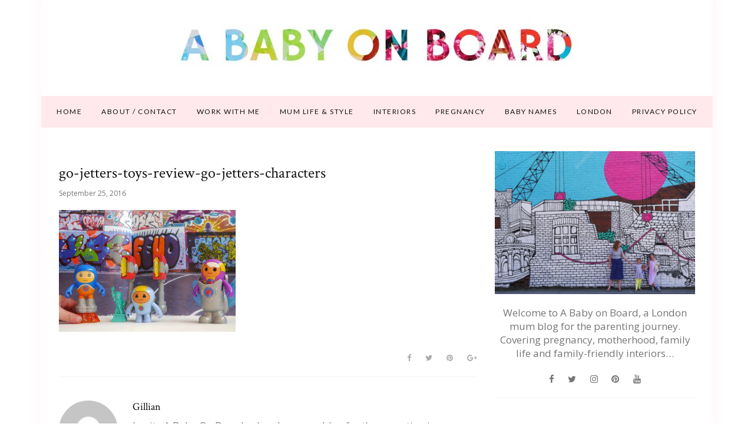

--- FILE ---
content_type: text/html; charset=UTF-8
request_url: https://www.ababyonboard.com/go-jetters-toys-review-fisher-price/go-jetters-toys-review-go-jetters-characters/
body_size: 13297
content:
<!DOCTYPE html>
<html lang="en-GB">
	<head>
		<meta charset="UTF-8"/>
		<!-- responsive meta tag -->
		<meta name="viewport" content="width=device-width, initial-scale=1.0" />
		<link rel="pingback" href="https://www.ababyonboard.com/xmlrpc.php"/>
		<meta name='robots' content='index, follow, max-image-preview:large, max-snippet:-1, max-video-preview:-1' />

	<!-- This site is optimized with the Yoast SEO plugin v26.8 - https://yoast.com/product/yoast-seo-wordpress/ -->
	<title>go-jetters-toys-review-go-jetters-characters - A Baby on Board blog</title>
	<link rel="canonical" href="https://www.ababyonboard.com/go-jetters-toys-review-fisher-price/go-jetters-toys-review-go-jetters-characters/" />
	<meta property="og:locale" content="en_GB" />
	<meta property="og:type" content="article" />
	<meta property="og:title" content="go-jetters-toys-review-go-jetters-characters - A Baby on Board blog" />
	<meta property="og:url" content="https://www.ababyonboard.com/go-jetters-toys-review-fisher-price/go-jetters-toys-review-go-jetters-characters/" />
	<meta property="og:site_name" content="A Baby on Board blog" />
	<meta property="article:modified_time" content="2016-09-25T20:16:30+00:00" />
	<meta property="og:image" content="https://www.ababyonboard.com/go-jetters-toys-review-fisher-price/go-jetters-toys-review-go-jetters-characters" />
	<meta property="og:image:width" content="1000" />
	<meta property="og:image:height" content="689" />
	<meta property="og:image:type" content="image/jpeg" />
	<script type="application/ld+json" class="yoast-schema-graph">{"@context":"https://schema.org","@graph":[{"@type":"WebPage","@id":"https://www.ababyonboard.com/go-jetters-toys-review-fisher-price/go-jetters-toys-review-go-jetters-characters/","url":"https://www.ababyonboard.com/go-jetters-toys-review-fisher-price/go-jetters-toys-review-go-jetters-characters/","name":"go-jetters-toys-review-go-jetters-characters - A Baby on Board blog","isPartOf":{"@id":"https://www.ababyonboard.com/#website"},"primaryImageOfPage":{"@id":"https://www.ababyonboard.com/go-jetters-toys-review-fisher-price/go-jetters-toys-review-go-jetters-characters/#primaryimage"},"image":{"@id":"https://www.ababyonboard.com/go-jetters-toys-review-fisher-price/go-jetters-toys-review-go-jetters-characters/#primaryimage"},"thumbnailUrl":"https://www.ababyonboard.com/wp-content/uploads/2016/09/Go-Jetters-toys-review-Go-Jetters-characters-.jpg","datePublished":"2016-09-25T20:15:40+00:00","dateModified":"2016-09-25T20:16:30+00:00","breadcrumb":{"@id":"https://www.ababyonboard.com/go-jetters-toys-review-fisher-price/go-jetters-toys-review-go-jetters-characters/#breadcrumb"},"inLanguage":"en-GB","potentialAction":[{"@type":"ReadAction","target":["https://www.ababyonboard.com/go-jetters-toys-review-fisher-price/go-jetters-toys-review-go-jetters-characters/"]}]},{"@type":"ImageObject","inLanguage":"en-GB","@id":"https://www.ababyonboard.com/go-jetters-toys-review-fisher-price/go-jetters-toys-review-go-jetters-characters/#primaryimage","url":"https://www.ababyonboard.com/wp-content/uploads/2016/09/Go-Jetters-toys-review-Go-Jetters-characters-.jpg","contentUrl":"https://www.ababyonboard.com/wp-content/uploads/2016/09/Go-Jetters-toys-review-Go-Jetters-characters-.jpg","width":1000,"height":689,"caption":"Go Jetters toys review - Go Jetters figure pack"},{"@type":"BreadcrumbList","@id":"https://www.ababyonboard.com/go-jetters-toys-review-fisher-price/go-jetters-toys-review-go-jetters-characters/#breadcrumb","itemListElement":[{"@type":"ListItem","position":1,"name":"Home","item":"https://www.ababyonboard.com/"},{"@type":"ListItem","position":2,"name":"On tour with the Go Jetters","item":"https://www.ababyonboard.com/go-jetters-toys-review-fisher-price/"},{"@type":"ListItem","position":3,"name":"go-jetters-toys-review-go-jetters-characters"}]},{"@type":"WebSite","@id":"https://www.ababyonboard.com/#website","url":"https://www.ababyonboard.com/","name":"A Baby on Board blog","description":"A London mum blog for the parenting journey. UK interiors, pregnancy, baby &amp; parenting lifestyle blog","potentialAction":[{"@type":"SearchAction","target":{"@type":"EntryPoint","urlTemplate":"https://www.ababyonboard.com/?s={search_term_string}"},"query-input":{"@type":"PropertyValueSpecification","valueRequired":true,"valueName":"search_term_string"}}],"inLanguage":"en-GB"}]}</script>
	<!-- / Yoast SEO plugin. -->


<link rel='dns-prefetch' href='//scripts.mediavine.com' />
<link rel='dns-prefetch' href='//fonts.googleapis.com' />
<link rel="alternate" type="application/rss+xml" title="A Baby on Board blog &raquo; Feed" href="https://www.ababyonboard.com/feed/" />
<link rel="alternate" type="application/rss+xml" title="A Baby on Board blog &raquo; Comments Feed" href="https://www.ababyonboard.com/comments/feed/" />
<link rel="alternate" type="application/rss+xml" title="A Baby on Board blog &raquo; go-jetters-toys-review-go-jetters-characters Comments Feed" href="https://www.ababyonboard.com/go-jetters-toys-review-fisher-price/go-jetters-toys-review-go-jetters-characters/feed/" />
<link rel="alternate" title="oEmbed (JSON)" type="application/json+oembed" href="https://www.ababyonboard.com/wp-json/oembed/1.0/embed?url=https%3A%2F%2Fwww.ababyonboard.com%2Fgo-jetters-toys-review-fisher-price%2Fgo-jetters-toys-review-go-jetters-characters%2F" />
<link rel="alternate" title="oEmbed (XML)" type="text/xml+oembed" href="https://www.ababyonboard.com/wp-json/oembed/1.0/embed?url=https%3A%2F%2Fwww.ababyonboard.com%2Fgo-jetters-toys-review-fisher-price%2Fgo-jetters-toys-review-go-jetters-characters%2F&#038;format=xml" />
		<style>
			.lazyload,
			.lazyloading {
				max-width: 100%;
			}
		</style>
				<!-- This site uses the Google Analytics by MonsterInsights plugin v9.11.1 - Using Analytics tracking - https://www.monsterinsights.com/ -->
							<script src="//www.googletagmanager.com/gtag/js?id=G-V5FWMZ81J8"  data-cfasync="false" data-wpfc-render="false" type="text/javascript" async></script>
			<script data-cfasync="false" data-wpfc-render="false" type="text/javascript">
				var mi_version = '9.11.1';
				var mi_track_user = true;
				var mi_no_track_reason = '';
								var MonsterInsightsDefaultLocations = {"page_location":"https:\/\/www.ababyonboard.com\/go-jetters-toys-review-fisher-price\/go-jetters-toys-review-go-jetters-characters\/"};
								if ( typeof MonsterInsightsPrivacyGuardFilter === 'function' ) {
					var MonsterInsightsLocations = (typeof MonsterInsightsExcludeQuery === 'object') ? MonsterInsightsPrivacyGuardFilter( MonsterInsightsExcludeQuery ) : MonsterInsightsPrivacyGuardFilter( MonsterInsightsDefaultLocations );
				} else {
					var MonsterInsightsLocations = (typeof MonsterInsightsExcludeQuery === 'object') ? MonsterInsightsExcludeQuery : MonsterInsightsDefaultLocations;
				}

								var disableStrs = [
										'ga-disable-G-V5FWMZ81J8',
									];

				/* Function to detect opted out users */
				function __gtagTrackerIsOptedOut() {
					for (var index = 0; index < disableStrs.length; index++) {
						if (document.cookie.indexOf(disableStrs[index] + '=true') > -1) {
							return true;
						}
					}

					return false;
				}

				/* Disable tracking if the opt-out cookie exists. */
				if (__gtagTrackerIsOptedOut()) {
					for (var index = 0; index < disableStrs.length; index++) {
						window[disableStrs[index]] = true;
					}
				}

				/* Opt-out function */
				function __gtagTrackerOptout() {
					for (var index = 0; index < disableStrs.length; index++) {
						document.cookie = disableStrs[index] + '=true; expires=Thu, 31 Dec 2099 23:59:59 UTC; path=/';
						window[disableStrs[index]] = true;
					}
				}

				if ('undefined' === typeof gaOptout) {
					function gaOptout() {
						__gtagTrackerOptout();
					}
				}
								window.dataLayer = window.dataLayer || [];

				window.MonsterInsightsDualTracker = {
					helpers: {},
					trackers: {},
				};
				if (mi_track_user) {
					function __gtagDataLayer() {
						dataLayer.push(arguments);
					}

					function __gtagTracker(type, name, parameters) {
						if (!parameters) {
							parameters = {};
						}

						if (parameters.send_to) {
							__gtagDataLayer.apply(null, arguments);
							return;
						}

						if (type === 'event') {
														parameters.send_to = monsterinsights_frontend.v4_id;
							var hookName = name;
							if (typeof parameters['event_category'] !== 'undefined') {
								hookName = parameters['event_category'] + ':' + name;
							}

							if (typeof MonsterInsightsDualTracker.trackers[hookName] !== 'undefined') {
								MonsterInsightsDualTracker.trackers[hookName](parameters);
							} else {
								__gtagDataLayer('event', name, parameters);
							}
							
						} else {
							__gtagDataLayer.apply(null, arguments);
						}
					}

					__gtagTracker('js', new Date());
					__gtagTracker('set', {
						'developer_id.dZGIzZG': true,
											});
					if ( MonsterInsightsLocations.page_location ) {
						__gtagTracker('set', MonsterInsightsLocations);
					}
										__gtagTracker('config', 'G-V5FWMZ81J8', {"forceSSL":"true"} );
										window.gtag = __gtagTracker;										(function () {
						/* https://developers.google.com/analytics/devguides/collection/analyticsjs/ */
						/* ga and __gaTracker compatibility shim. */
						var noopfn = function () {
							return null;
						};
						var newtracker = function () {
							return new Tracker();
						};
						var Tracker = function () {
							return null;
						};
						var p = Tracker.prototype;
						p.get = noopfn;
						p.set = noopfn;
						p.send = function () {
							var args = Array.prototype.slice.call(arguments);
							args.unshift('send');
							__gaTracker.apply(null, args);
						};
						var __gaTracker = function () {
							var len = arguments.length;
							if (len === 0) {
								return;
							}
							var f = arguments[len - 1];
							if (typeof f !== 'object' || f === null || typeof f.hitCallback !== 'function') {
								if ('send' === arguments[0]) {
									var hitConverted, hitObject = false, action;
									if ('event' === arguments[1]) {
										if ('undefined' !== typeof arguments[3]) {
											hitObject = {
												'eventAction': arguments[3],
												'eventCategory': arguments[2],
												'eventLabel': arguments[4],
												'value': arguments[5] ? arguments[5] : 1,
											}
										}
									}
									if ('pageview' === arguments[1]) {
										if ('undefined' !== typeof arguments[2]) {
											hitObject = {
												'eventAction': 'page_view',
												'page_path': arguments[2],
											}
										}
									}
									if (typeof arguments[2] === 'object') {
										hitObject = arguments[2];
									}
									if (typeof arguments[5] === 'object') {
										Object.assign(hitObject, arguments[5]);
									}
									if ('undefined' !== typeof arguments[1].hitType) {
										hitObject = arguments[1];
										if ('pageview' === hitObject.hitType) {
											hitObject.eventAction = 'page_view';
										}
									}
									if (hitObject) {
										action = 'timing' === arguments[1].hitType ? 'timing_complete' : hitObject.eventAction;
										hitConverted = mapArgs(hitObject);
										__gtagTracker('event', action, hitConverted);
									}
								}
								return;
							}

							function mapArgs(args) {
								var arg, hit = {};
								var gaMap = {
									'eventCategory': 'event_category',
									'eventAction': 'event_action',
									'eventLabel': 'event_label',
									'eventValue': 'event_value',
									'nonInteraction': 'non_interaction',
									'timingCategory': 'event_category',
									'timingVar': 'name',
									'timingValue': 'value',
									'timingLabel': 'event_label',
									'page': 'page_path',
									'location': 'page_location',
									'title': 'page_title',
									'referrer' : 'page_referrer',
								};
								for (arg in args) {
																		if (!(!args.hasOwnProperty(arg) || !gaMap.hasOwnProperty(arg))) {
										hit[gaMap[arg]] = args[arg];
									} else {
										hit[arg] = args[arg];
									}
								}
								return hit;
							}

							try {
								f.hitCallback();
							} catch (ex) {
							}
						};
						__gaTracker.create = newtracker;
						__gaTracker.getByName = newtracker;
						__gaTracker.getAll = function () {
							return [];
						};
						__gaTracker.remove = noopfn;
						__gaTracker.loaded = true;
						window['__gaTracker'] = __gaTracker;
					})();
									} else {
										console.log("");
					(function () {
						function __gtagTracker() {
							return null;
						}

						window['__gtagTracker'] = __gtagTracker;
						window['gtag'] = __gtagTracker;
					})();
									}
			</script>
							<!-- / Google Analytics by MonsterInsights -->
		<style id='wp-img-auto-sizes-contain-inline-css' type='text/css'>
img:is([sizes=auto i],[sizes^="auto," i]){contain-intrinsic-size:3000px 1500px}
/*# sourceURL=wp-img-auto-sizes-contain-inline-css */
</style>
<link rel='stylesheet' id='sbi_styles-css' href='https://www.ababyonboard.com/wp-content/plugins/instagram-feed/css/sbi-styles.min.css?ver=6.10.0' type='text/css' media='all' />
<style id='wp-emoji-styles-inline-css' type='text/css'>

	img.wp-smiley, img.emoji {
		display: inline !important;
		border: none !important;
		box-shadow: none !important;
		height: 1em !important;
		width: 1em !important;
		margin: 0 0.07em !important;
		vertical-align: -0.1em !important;
		background: none !important;
		padding: 0 !important;
	}
/*# sourceURL=wp-emoji-styles-inline-css */
</style>
<style id='wp-block-library-inline-css' type='text/css'>
:root{--wp-block-synced-color:#7a00df;--wp-block-synced-color--rgb:122,0,223;--wp-bound-block-color:var(--wp-block-synced-color);--wp-editor-canvas-background:#ddd;--wp-admin-theme-color:#007cba;--wp-admin-theme-color--rgb:0,124,186;--wp-admin-theme-color-darker-10:#006ba1;--wp-admin-theme-color-darker-10--rgb:0,107,160.5;--wp-admin-theme-color-darker-20:#005a87;--wp-admin-theme-color-darker-20--rgb:0,90,135;--wp-admin-border-width-focus:2px}@media (min-resolution:192dpi){:root{--wp-admin-border-width-focus:1.5px}}.wp-element-button{cursor:pointer}:root .has-very-light-gray-background-color{background-color:#eee}:root .has-very-dark-gray-background-color{background-color:#313131}:root .has-very-light-gray-color{color:#eee}:root .has-very-dark-gray-color{color:#313131}:root .has-vivid-green-cyan-to-vivid-cyan-blue-gradient-background{background:linear-gradient(135deg,#00d084,#0693e3)}:root .has-purple-crush-gradient-background{background:linear-gradient(135deg,#34e2e4,#4721fb 50%,#ab1dfe)}:root .has-hazy-dawn-gradient-background{background:linear-gradient(135deg,#faaca8,#dad0ec)}:root .has-subdued-olive-gradient-background{background:linear-gradient(135deg,#fafae1,#67a671)}:root .has-atomic-cream-gradient-background{background:linear-gradient(135deg,#fdd79a,#004a59)}:root .has-nightshade-gradient-background{background:linear-gradient(135deg,#330968,#31cdcf)}:root .has-midnight-gradient-background{background:linear-gradient(135deg,#020381,#2874fc)}:root{--wp--preset--font-size--normal:16px;--wp--preset--font-size--huge:42px}.has-regular-font-size{font-size:1em}.has-larger-font-size{font-size:2.625em}.has-normal-font-size{font-size:var(--wp--preset--font-size--normal)}.has-huge-font-size{font-size:var(--wp--preset--font-size--huge)}.has-text-align-center{text-align:center}.has-text-align-left{text-align:left}.has-text-align-right{text-align:right}.has-fit-text{white-space:nowrap!important}#end-resizable-editor-section{display:none}.aligncenter{clear:both}.items-justified-left{justify-content:flex-start}.items-justified-center{justify-content:center}.items-justified-right{justify-content:flex-end}.items-justified-space-between{justify-content:space-between}.screen-reader-text{border:0;clip-path:inset(50%);height:1px;margin:-1px;overflow:hidden;padding:0;position:absolute;width:1px;word-wrap:normal!important}.screen-reader-text:focus{background-color:#ddd;clip-path:none;color:#444;display:block;font-size:1em;height:auto;left:5px;line-height:normal;padding:15px 23px 14px;text-decoration:none;top:5px;width:auto;z-index:100000}html :where(.has-border-color){border-style:solid}html :where([style*=border-top-color]){border-top-style:solid}html :where([style*=border-right-color]){border-right-style:solid}html :where([style*=border-bottom-color]){border-bottom-style:solid}html :where([style*=border-left-color]){border-left-style:solid}html :where([style*=border-width]){border-style:solid}html :where([style*=border-top-width]){border-top-style:solid}html :where([style*=border-right-width]){border-right-style:solid}html :where([style*=border-bottom-width]){border-bottom-style:solid}html :where([style*=border-left-width]){border-left-style:solid}html :where(img[class*=wp-image-]){height:auto;max-width:100%}:where(figure){margin:0 0 1em}html :where(.is-position-sticky){--wp-admin--admin-bar--position-offset:var(--wp-admin--admin-bar--height,0px)}@media screen and (max-width:600px){html :where(.is-position-sticky){--wp-admin--admin-bar--position-offset:0px}}

/*# sourceURL=wp-block-library-inline-css */
</style><style id='global-styles-inline-css' type='text/css'>
:root{--wp--preset--aspect-ratio--square: 1;--wp--preset--aspect-ratio--4-3: 4/3;--wp--preset--aspect-ratio--3-4: 3/4;--wp--preset--aspect-ratio--3-2: 3/2;--wp--preset--aspect-ratio--2-3: 2/3;--wp--preset--aspect-ratio--16-9: 16/9;--wp--preset--aspect-ratio--9-16: 9/16;--wp--preset--color--black: #000000;--wp--preset--color--cyan-bluish-gray: #abb8c3;--wp--preset--color--white: #ffffff;--wp--preset--color--pale-pink: #f78da7;--wp--preset--color--vivid-red: #cf2e2e;--wp--preset--color--luminous-vivid-orange: #ff6900;--wp--preset--color--luminous-vivid-amber: #fcb900;--wp--preset--color--light-green-cyan: #7bdcb5;--wp--preset--color--vivid-green-cyan: #00d084;--wp--preset--color--pale-cyan-blue: #8ed1fc;--wp--preset--color--vivid-cyan-blue: #0693e3;--wp--preset--color--vivid-purple: #9b51e0;--wp--preset--gradient--vivid-cyan-blue-to-vivid-purple: linear-gradient(135deg,rgb(6,147,227) 0%,rgb(155,81,224) 100%);--wp--preset--gradient--light-green-cyan-to-vivid-green-cyan: linear-gradient(135deg,rgb(122,220,180) 0%,rgb(0,208,130) 100%);--wp--preset--gradient--luminous-vivid-amber-to-luminous-vivid-orange: linear-gradient(135deg,rgb(252,185,0) 0%,rgb(255,105,0) 100%);--wp--preset--gradient--luminous-vivid-orange-to-vivid-red: linear-gradient(135deg,rgb(255,105,0) 0%,rgb(207,46,46) 100%);--wp--preset--gradient--very-light-gray-to-cyan-bluish-gray: linear-gradient(135deg,rgb(238,238,238) 0%,rgb(169,184,195) 100%);--wp--preset--gradient--cool-to-warm-spectrum: linear-gradient(135deg,rgb(74,234,220) 0%,rgb(151,120,209) 20%,rgb(207,42,186) 40%,rgb(238,44,130) 60%,rgb(251,105,98) 80%,rgb(254,248,76) 100%);--wp--preset--gradient--blush-light-purple: linear-gradient(135deg,rgb(255,206,236) 0%,rgb(152,150,240) 100%);--wp--preset--gradient--blush-bordeaux: linear-gradient(135deg,rgb(254,205,165) 0%,rgb(254,45,45) 50%,rgb(107,0,62) 100%);--wp--preset--gradient--luminous-dusk: linear-gradient(135deg,rgb(255,203,112) 0%,rgb(199,81,192) 50%,rgb(65,88,208) 100%);--wp--preset--gradient--pale-ocean: linear-gradient(135deg,rgb(255,245,203) 0%,rgb(182,227,212) 50%,rgb(51,167,181) 100%);--wp--preset--gradient--electric-grass: linear-gradient(135deg,rgb(202,248,128) 0%,rgb(113,206,126) 100%);--wp--preset--gradient--midnight: linear-gradient(135deg,rgb(2,3,129) 0%,rgb(40,116,252) 100%);--wp--preset--font-size--small: 13px;--wp--preset--font-size--medium: 20px;--wp--preset--font-size--large: 36px;--wp--preset--font-size--x-large: 42px;--wp--preset--spacing--20: 0.44rem;--wp--preset--spacing--30: 0.67rem;--wp--preset--spacing--40: 1rem;--wp--preset--spacing--50: 1.5rem;--wp--preset--spacing--60: 2.25rem;--wp--preset--spacing--70: 3.38rem;--wp--preset--spacing--80: 5.06rem;--wp--preset--shadow--natural: 6px 6px 9px rgba(0, 0, 0, 0.2);--wp--preset--shadow--deep: 12px 12px 50px rgba(0, 0, 0, 0.4);--wp--preset--shadow--sharp: 6px 6px 0px rgba(0, 0, 0, 0.2);--wp--preset--shadow--outlined: 6px 6px 0px -3px rgb(255, 255, 255), 6px 6px rgb(0, 0, 0);--wp--preset--shadow--crisp: 6px 6px 0px rgb(0, 0, 0);}:where(.is-layout-flex){gap: 0.5em;}:where(.is-layout-grid){gap: 0.5em;}body .is-layout-flex{display: flex;}.is-layout-flex{flex-wrap: wrap;align-items: center;}.is-layout-flex > :is(*, div){margin: 0;}body .is-layout-grid{display: grid;}.is-layout-grid > :is(*, div){margin: 0;}:where(.wp-block-columns.is-layout-flex){gap: 2em;}:where(.wp-block-columns.is-layout-grid){gap: 2em;}:where(.wp-block-post-template.is-layout-flex){gap: 1.25em;}:where(.wp-block-post-template.is-layout-grid){gap: 1.25em;}.has-black-color{color: var(--wp--preset--color--black) !important;}.has-cyan-bluish-gray-color{color: var(--wp--preset--color--cyan-bluish-gray) !important;}.has-white-color{color: var(--wp--preset--color--white) !important;}.has-pale-pink-color{color: var(--wp--preset--color--pale-pink) !important;}.has-vivid-red-color{color: var(--wp--preset--color--vivid-red) !important;}.has-luminous-vivid-orange-color{color: var(--wp--preset--color--luminous-vivid-orange) !important;}.has-luminous-vivid-amber-color{color: var(--wp--preset--color--luminous-vivid-amber) !important;}.has-light-green-cyan-color{color: var(--wp--preset--color--light-green-cyan) !important;}.has-vivid-green-cyan-color{color: var(--wp--preset--color--vivid-green-cyan) !important;}.has-pale-cyan-blue-color{color: var(--wp--preset--color--pale-cyan-blue) !important;}.has-vivid-cyan-blue-color{color: var(--wp--preset--color--vivid-cyan-blue) !important;}.has-vivid-purple-color{color: var(--wp--preset--color--vivid-purple) !important;}.has-black-background-color{background-color: var(--wp--preset--color--black) !important;}.has-cyan-bluish-gray-background-color{background-color: var(--wp--preset--color--cyan-bluish-gray) !important;}.has-white-background-color{background-color: var(--wp--preset--color--white) !important;}.has-pale-pink-background-color{background-color: var(--wp--preset--color--pale-pink) !important;}.has-vivid-red-background-color{background-color: var(--wp--preset--color--vivid-red) !important;}.has-luminous-vivid-orange-background-color{background-color: var(--wp--preset--color--luminous-vivid-orange) !important;}.has-luminous-vivid-amber-background-color{background-color: var(--wp--preset--color--luminous-vivid-amber) !important;}.has-light-green-cyan-background-color{background-color: var(--wp--preset--color--light-green-cyan) !important;}.has-vivid-green-cyan-background-color{background-color: var(--wp--preset--color--vivid-green-cyan) !important;}.has-pale-cyan-blue-background-color{background-color: var(--wp--preset--color--pale-cyan-blue) !important;}.has-vivid-cyan-blue-background-color{background-color: var(--wp--preset--color--vivid-cyan-blue) !important;}.has-vivid-purple-background-color{background-color: var(--wp--preset--color--vivid-purple) !important;}.has-black-border-color{border-color: var(--wp--preset--color--black) !important;}.has-cyan-bluish-gray-border-color{border-color: var(--wp--preset--color--cyan-bluish-gray) !important;}.has-white-border-color{border-color: var(--wp--preset--color--white) !important;}.has-pale-pink-border-color{border-color: var(--wp--preset--color--pale-pink) !important;}.has-vivid-red-border-color{border-color: var(--wp--preset--color--vivid-red) !important;}.has-luminous-vivid-orange-border-color{border-color: var(--wp--preset--color--luminous-vivid-orange) !important;}.has-luminous-vivid-amber-border-color{border-color: var(--wp--preset--color--luminous-vivid-amber) !important;}.has-light-green-cyan-border-color{border-color: var(--wp--preset--color--light-green-cyan) !important;}.has-vivid-green-cyan-border-color{border-color: var(--wp--preset--color--vivid-green-cyan) !important;}.has-pale-cyan-blue-border-color{border-color: var(--wp--preset--color--pale-cyan-blue) !important;}.has-vivid-cyan-blue-border-color{border-color: var(--wp--preset--color--vivid-cyan-blue) !important;}.has-vivid-purple-border-color{border-color: var(--wp--preset--color--vivid-purple) !important;}.has-vivid-cyan-blue-to-vivid-purple-gradient-background{background: var(--wp--preset--gradient--vivid-cyan-blue-to-vivid-purple) !important;}.has-light-green-cyan-to-vivid-green-cyan-gradient-background{background: var(--wp--preset--gradient--light-green-cyan-to-vivid-green-cyan) !important;}.has-luminous-vivid-amber-to-luminous-vivid-orange-gradient-background{background: var(--wp--preset--gradient--luminous-vivid-amber-to-luminous-vivid-orange) !important;}.has-luminous-vivid-orange-to-vivid-red-gradient-background{background: var(--wp--preset--gradient--luminous-vivid-orange-to-vivid-red) !important;}.has-very-light-gray-to-cyan-bluish-gray-gradient-background{background: var(--wp--preset--gradient--very-light-gray-to-cyan-bluish-gray) !important;}.has-cool-to-warm-spectrum-gradient-background{background: var(--wp--preset--gradient--cool-to-warm-spectrum) !important;}.has-blush-light-purple-gradient-background{background: var(--wp--preset--gradient--blush-light-purple) !important;}.has-blush-bordeaux-gradient-background{background: var(--wp--preset--gradient--blush-bordeaux) !important;}.has-luminous-dusk-gradient-background{background: var(--wp--preset--gradient--luminous-dusk) !important;}.has-pale-ocean-gradient-background{background: var(--wp--preset--gradient--pale-ocean) !important;}.has-electric-grass-gradient-background{background: var(--wp--preset--gradient--electric-grass) !important;}.has-midnight-gradient-background{background: var(--wp--preset--gradient--midnight) !important;}.has-small-font-size{font-size: var(--wp--preset--font-size--small) !important;}.has-medium-font-size{font-size: var(--wp--preset--font-size--medium) !important;}.has-large-font-size{font-size: var(--wp--preset--font-size--large) !important;}.has-x-large-font-size{font-size: var(--wp--preset--font-size--x-large) !important;}
/*# sourceURL=global-styles-inline-css */
</style>

<style id='classic-theme-styles-inline-css' type='text/css'>
/*! This file is auto-generated */
.wp-block-button__link{color:#fff;background-color:#32373c;border-radius:9999px;box-shadow:none;text-decoration:none;padding:calc(.667em + 2px) calc(1.333em + 2px);font-size:1.125em}.wp-block-file__button{background:#32373c;color:#fff;text-decoration:none}
/*# sourceURL=/wp-includes/css/classic-themes.min.css */
</style>
<link rel='stylesheet' id='contact-form-7-css' href='https://www.ababyonboard.com/wp-content/plugins/contact-form-7/includes/css/styles.css?ver=6.1.4' type='text/css' media='all' />
<link rel='stylesheet' id='wdps_frontend-css' href='https://www.ababyonboard.com/wp-content/plugins/post-slider-wd/css/wdps_frontend.css?ver=1.0.60' type='text/css' media='all' />
<link rel='stylesheet' id='wdps_effects-css' href='https://www.ababyonboard.com/wp-content/plugins/post-slider-wd/css/wdps_effects.css?ver=1.0.60' type='text/css' media='all' />
<link rel='stylesheet' id='wdps_font-awesome-css' href='https://www.ababyonboard.com/wp-content/plugins/post-slider-wd/css/font-awesome/font-awesome.css?ver=4.6.3' type='text/css' media='all' />
<link rel='stylesheet' id='social-widget-css' href='https://www.ababyonboard.com/wp-content/plugins/social-media-widget/social_widget.css?ver=6.9' type='text/css' media='all' />
<link rel='stylesheet' id='crp-style-rounded-thumbs-css' href='https://www.ababyonboard.com/wp-content/plugins/contextual-related-posts/css/rounded-thumbs.min.css?ver=4.1.0' type='text/css' media='all' />
<style id='crp-style-rounded-thumbs-inline-css' type='text/css'>

			.crp_related.crp-rounded-thumbs a {
				width: 150px;
                height: 150px;
				text-decoration: none;
			}
			.crp_related.crp-rounded-thumbs img {
				max-width: 150px;
				margin: auto;
			}
			.crp_related.crp-rounded-thumbs .crp_title {
				width: 100%;
			}
			
/*# sourceURL=crp-style-rounded-thumbs-inline-css */
</style>
<link rel='stylesheet' id='poise_main_style-css' href='https://www.ababyonboard.com/wp-content/themes/poise/assets/css/style.min.css?ver=1.2.1' type='text/css' media='all' />
<style id='poise_main_style-inline-css' type='text/css'>

			body.boxed{background-color:ffffff;}
			#main-content{background-color:ffffff!important;}
		
			
			@media (min-width:991px){
				#site-logo{padding-top:2px;padding-bottom:2px;}
				#site-logo, #site-logo img{max-width:1002px;}
			}
			
			@media (max-width: 991px) {
				#site-logo, #site-logo img{max-width:225px!important;}
			}
		
		
			#site-header-inner{background-color:ffffff!important;}
			
			#header-top{background-color:ffffff!important;border-color:f5f5f5;}
			#header-search .fa,#header-search input[type=text],#header-search input[type=text]::-webkit-input-placeholder,.header-social li a{color:757575;}
			.header-social li a:hover{color:eabbc2;}
			
			#header-navigation{background-color:ffe9ec!important;border-color:ffe9ec;}
		
			.menu .menu-item > a,.menu .sub-menu li a,.menu > li:after{color:111111!important;}
			.menu > li > a:hover, .submenu-active, #header-nav .menu-item > a.active,.menu .menu-item > a:hover, .menu .page_item > a:hover{color:e28694!important;}
			.menu .sub-menu{background-color:ffffff;border-color:f5f5f5;}
			.menu .sub-menu li a:hover{background-color:f5f5f5;}
			
			@media (max-width: 991px) {
				#mobile-nav-icon span{background-color:757575!important;}
				.menu-item-has-children .sub-drop-icon, .page_item_has_children .sub-drop-icon{color:757575!important;}
				
				#header-nav{background-color:ffffff!important;}
				#header-nav.menu-active,#header-nav .menu-item > a, #header-nav .page_item > a{border-color:f5f5f5!important;}
			}
		
		
			#footer-social-inner{background-color:ffe9ec;}
			#footer-social li a{color:e28694;}
			#footer-social li a:hover{color:111111;}
			#footer-bottom{background-color:ffffff;}
			#footer-bottom, #footer-bottom a{color:696969;}
			#scroll-top{background-color:C7C7C7;}
			#scroll-top:hover{background-color:e28694;}
			#scroll-top span{color:ffffff;}
			#scroll-top:hover span{color:ffffff;}
		
			.primary-button,.search-widget #searchsubmit, .sidebar-widget input[type=submit], .comment-respond .submit,.sidebar-widget .tagcloud a,.post-password-form input[type=submit]{background-color:ffe9ec;border-color:ffe9ec!important;color:d29aa1!important;}
			.primary-button:hover,.search-widget #searchsubmit:hover, .sidebar-widget input[type=submit]:hover, .comment-respond .submit:hover,.sidebar-widget .tagcloud a:hover,.post-password-form input[type=submit]:hover{background-color:e28694;border-color:e28694!important;color:f5f5f5!important;}
			.widget_calendar .calendar_wrap #today,.post-tags a:hover{background-color:e28694;}
		
			.page-newsletter input[type=submit],.widget_mc4wp_form_widget input[type=submit]{background-color:ffe9ec!important;border-color:ffe9ec!important;color:d29aa1!important;}
			.page-newsletter input[type=submit]:hover,.widget_mc4wp_form_widget input:hover{background-color:e28694!important;border-color:e28694!important;color:f5f5f5!important;}
			
			.featured-content-area .primary-button{background-color:ffe9ec!important;border-color:ffe9ec!important;color:d29aa1!important;}
			.featured-content-area .primary-button:hover{background-color:e28694!important;border-color:e28694!important;color:f5f5f5!important;}
		
			.featured-content-area h2,.featured-content-area h2 a{color:111111;}
			.featured-content-area h2 a:hover{color:eabbc2;}
			.featured-content-area p{color:757575;}
			.featured-content-area .post-categories li,.featured-content-area .post-categories li a,a.featured-slide .post-categories li{color:eabbc2;}
			.featured-content-area .post-categories li:hover,.featured-content-area .post-categories li a:hover,a.featured-slide .post-categories li:hover{color:e28694;}
		
			.slideshow-btn{color:757575;}
			.carousel .owl-dot{border-color:ffffff;}
			.carousel .owl-dot.active{background-color:ffffff;border-color:ffffff;}
		
			.widget-social-icons li a{color:757575;}
			.widget-social-icons li a:hover{color:eabbc2;}
		
			.input-field, .input-textarea{border-color:e6e6e6;}
			.input-field:focus, .input-textarea:focus, .input-field:hover, .input-textarea:hover{border-color:ffe9ec;}
		
			.post-list-item h3 a,.single-post-title h1,.post-nav-item-text h3{color:#111111;}
			.post-list-item h3 a:hover,.post-navigation a:hover .post-nav-item-text h3{color:eabbc2;}
			.post-categories li a,.post-categories li:before{color:eabbc2;}
			.post-categories li a:hover{color:e28694;}
			.post-list-item-meta,.single-post-top-meta,.post-list-item-meta span:before{color:757575;}
			.post-list-item{border-color:f5f5f5;}
		
			.page-newsletter,.widget_mc4wp_form_widget{background-color:fff8f9;}
		
/*# sourceURL=poise_main_style-inline-css */
</style>
<link rel='stylesheet' id='poise-fonts-css' href='//fonts.googleapis.com/css?family=Crimson+Text%3A400%7CLato%3A400%7COpen+Sans%3A400&#038;ver=1.0' type='text/css' media='all' />
<script type="text/javascript" src="https://www.ababyonboard.com/wp-content/plugins/google-analytics-for-wordpress/assets/js/frontend-gtag.min.js?ver=9.11.1" id="monsterinsights-frontend-script-js" async="async" data-wp-strategy="async"></script>
<script data-cfasync="false" data-wpfc-render="false" type="text/javascript" id='monsterinsights-frontend-script-js-extra'>/* <![CDATA[ */
var monsterinsights_frontend = {"js_events_tracking":"true","download_extensions":"doc,pdf,ppt,zip,xls,docx,pptx,xlsx","inbound_paths":"[]","home_url":"https:\/\/www.ababyonboard.com","hash_tracking":"false","v4_id":"G-V5FWMZ81J8"};/* ]]> */
</script>
<script type="text/javascript" async="async" fetchpriority="high" data-noptimize="1" data-cfasync="false" src="https://scripts.mediavine.com/tags/a-baby-on-board.js?ver=6.9" id="mv-script-wrapper-js"></script>
<script type="text/javascript" src="https://www.ababyonboard.com/wp-includes/js/jquery/jquery.min.js?ver=3.7.1" id="jquery-core-js"></script>
<script type="text/javascript" src="https://www.ababyonboard.com/wp-includes/js/jquery/jquery-migrate.min.js?ver=3.4.1" id="jquery-migrate-js"></script>
<script type="text/javascript" src="https://www.ababyonboard.com/wp-content/plugins/post-slider-wd/js/jquery.mobile.js?ver=1.0.60" id="wdps_jquery_mobile-js"></script>
<script type="text/javascript" src="https://www.ababyonboard.com/wp-content/plugins/post-slider-wd/js/wdps_frontend.js?ver=1.0.60" id="wdps_frontend-js"></script>
<link rel="https://api.w.org/" href="https://www.ababyonboard.com/wp-json/" /><link rel="alternate" title="JSON" type="application/json" href="https://www.ababyonboard.com/wp-json/wp/v2/media/14756" /><link rel="EditURI" type="application/rsd+xml" title="RSD" href="https://www.ababyonboard.com/xmlrpc.php?rsd" />
<link rel='shortlink' href='https://www.ababyonboard.com/?p=14756' />
		<script>
			document.documentElement.className = document.documentElement.className.replace('no-js', 'js');
		</script>
				<style>
			.no-js img.lazyload {
				display: none;
			}

			figure.wp-block-image img.lazyloading {
				min-width: 150px;
			}

			.lazyload,
			.lazyloading {
				--smush-placeholder-width: 100px;
				--smush-placeholder-aspect-ratio: 1/1;
				width: var(--smush-image-width, var(--smush-placeholder-width)) !important;
				aspect-ratio: var(--smush-image-aspect-ratio, var(--smush-placeholder-aspect-ratio)) !important;
			}

						.lazyload, .lazyloading {
				opacity: 0;
			}

			.lazyloaded {
				opacity: 1;
				transition: opacity 400ms;
				transition-delay: 0ms;
			}

					</style>
		<link rel="icon" href="https://www.ababyonboard.com/wp-content/uploads/2018/12/cropped-Gill-London-32x32.jpg" sizes="32x32" />
<link rel="icon" href="https://www.ababyonboard.com/wp-content/uploads/2018/12/cropped-Gill-London-192x192.jpg" sizes="192x192" />
<link rel="apple-touch-icon" href="https://www.ababyonboard.com/wp-content/uploads/2018/12/cropped-Gill-London-180x180.jpg" />
<meta name="msapplication-TileImage" content="https://www.ababyonboard.com/wp-content/uploads/2018/12/cropped-Gill-London-270x270.jpg" />
		<style type="text/css" id="wp-custom-css">
			/* MV CSS */
@media (max-width: 359px) {
    .single-post .container {
        padding: 0px 0px !important;
    }
    .single-post .row {
        margin-left: 0px !important;
        margin-right: 0px !important;
    }
    .single-post .col-xlarge-8.col-medium-8 {
        padding: 0px 10px !important;
    }
}
/* END OF CSS */

.page-content p { font-size: 17px; }

.page-content li { font-size: 17px; }

body {   line-height : 1.6; }		</style>
			</head>

	<body class="attachment wp-singular attachment-template-default single single-attachment postid-14756 attachmentid-14756 attachment-jpeg wp-theme-poise metaslider-plugin boxed">
	
				
		<header id="site-header" class=" ">
			
			<div id="site-header-inner">

							
				<!-- header top -->
									
										
										
										
								
				<!-- header middle -->
				<div id="header-middle">
					<div class="container">
					
						<div class="medium-header-container clearfix">
						
														
							<!-- Site logo -->
							<a href="https://www.ababyonboard.com/" id="site-logo">
								<img data-src="https://www.ababyonboard.com/wp-content/uploads/2019/04/NEW-LOGO.jpg" alt="Site Logo" src="[data-uri]" class="lazyload" style="--smush-placeholder-width: 750px; --smush-placeholder-aspect-ratio: 750/159;">
							</a>

							<!-- Mobile burger icon -->
							<div id="mobile-nav-button">
								<div id="mobile-nav-icon">
									<span></span>
									<span></span>
									<span></span>
									<span></span>
								</div>
							</div>
							
						</div>

					</div>
				</div>

				
				
				<!-- header navigation -->
				<div id="header-navigation" class="nav-fixed">
					<div class="container">
						
						<nav id="header-nav">
							<ul id="nav-ul" class="menu font-lato-reg clearfix"><li id="menu-item-682" class="menu-item menu-item-type-custom menu-item-object-custom menu-item-home menu-item-682"><a href="https://www.ababyonboard.com">Home</a></li>
<li id="menu-item-680" class="menu-item menu-item-type-post_type menu-item-object-page menu-item-680"><a href="https://www.ababyonboard.com/about-me-contact/">About / contact</a></li>
<li id="menu-item-4966" class="menu-item menu-item-type-post_type menu-item-object-page menu-item-4966"><a href="https://www.ababyonboard.com/work-with-me/">Work With Me</a></li>
<li id="menu-item-1372" class="menu-item menu-item-type-custom menu-item-object-custom menu-item-1372"><a href="https://www.ababyonboard.com/category/mumlife/">Mum life &#038; style</a></li>
<li id="menu-item-18669" class="menu-item menu-item-type-custom menu-item-object-custom menu-item-18669"><a href="https://www.ababyonboard.com/category/creative-family-interiors/">Interiors</a></li>
<li id="menu-item-5752" class="menu-item menu-item-type-taxonomy menu-item-object-category menu-item-5752"><a href="https://www.ababyonboard.com/category/pregnancy/">Pregnancy</a></li>
<li id="menu-item-26306" class="menu-item menu-item-type-taxonomy menu-item-object-category menu-item-26306"><a href="https://www.ababyonboard.com/category/baby-names/">Baby names</a></li>
<li id="menu-item-25762" class="menu-item menu-item-type-taxonomy menu-item-object-category menu-item-25762"><a href="https://www.ababyonboard.com/category/london/">London</a></li>
<li id="menu-item-9567" class="menu-item menu-item-type-custom menu-item-object-custom menu-item-9567"><a rel="privacy-policy" href="https://www.ababyonboard.com/privacy-policy/">Privacy Policy</a></li>
</ul>						</nav>
					
					</div>
				</div>
		
			</div>
		</header>
<div id="main-content">

	
	
	<!-- page content -->
	<section class="single-post-main page-section">
		<div class="container">
		
			
						
			<div class="row">
			
				<div class="col-xlarge-8 col-medium-8 ">

					<!-- blog post main content -->
					<article id="post-14756" class="blog-post-content post-14756 attachment type-attachment status-inherit hentry mv-content-wrapper">
						
						

	
	<!-- blog post type - Image -->
		
					
			<div class="post-type-image clearfix">
							</div>
		
				
	
	<!-- blog post type - Slideshow -->
	
	<!-- blog post type - Video -->
	
<div class="single-post-title single-post-title- clearfix"><ul class="post-categories clearfix"></ul><h1 class="font-crimson-reg">go-jetters-toys-review-go-jetters-characters</h1><div class="single-post-top-meta font-opensans-reg clearfix"><span>September 25, 2016</span></div></div>						
						<!-- blog post text content -->
						<div class="page-content clearfix">
							<p class="attachment"><a href='https://www.ababyonboard.com/wp-content/uploads/2016/09/Go-Jetters-toys-review-Go-Jetters-characters-.jpg'><img fetchpriority="high" decoding="async" width="300" height="207" src="https://www.ababyonboard.com/wp-content/uploads/2016/09/Go-Jetters-toys-review-Go-Jetters-characters--300x207.jpg" class="attachment-medium size-medium" alt="Go Jetters toys review - Go Jetters figure pack" srcset="https://www.ababyonboard.com/wp-content/uploads/2016/09/Go-Jetters-toys-review-Go-Jetters-characters--300x207.jpg 300w, https://www.ababyonboard.com/wp-content/uploads/2016/09/Go-Jetters-toys-review-Go-Jetters-characters--768x529.jpg 768w, https://www.ababyonboard.com/wp-content/uploads/2016/09/Go-Jetters-toys-review-Go-Jetters-characters-.jpg 1000w" sizes="(max-width: 300px) 100vw, 300px" /></a></p>
<div id="crp_related"> </div>						</div>

						<!-- post pagination -->
						
						

	<!-- blog post meta -->
	<section class="single-post-meta clearfix">
		
		<!-- post tags -->
					<div class="post-tags font-lato-reg clearfix">
							</div>
				
		<!-- post share -->
					<div class="post-share clearfix">

									<a href="http://www.facebook.com/sharer.php?u=https://www.ababyonboard.com/go-jetters-toys-review-fisher-price/go-jetters-toys-review-go-jetters-characters/" rel="nofollow" class="social-item hov-bk" target="_blank"><span class="fa fa-facebook"></span></a>
				
									<a href="https://twitter.com/share?url=https://www.ababyonboard.com/go-jetters-toys-review-fisher-price/go-jetters-toys-review-go-jetters-characters/" rel="nofollow" class="social-item hov-bk" target="_blank"><span class="fa fa-twitter"></span></a>
				
														<a href="https://pinterest.com/pin/create/bookmarklet/?media=https://www.ababyonboard.com/wp-content/uploads/2016/09/Go-Jetters-toys-review-Go-Jetters-characters-.jpg&url=https://www.ababyonboard.com/go-jetters-toys-review-fisher-price/go-jetters-toys-review-go-jetters-characters/" rel="nofollow" class="social-item hov-bk" target="_blank"><span class="fa fa-pinterest"></span></a>
								
									<a href="https://plus.google.com/share?url=https://www.ababyonboard.com/go-jetters-toys-review-fisher-price/go-jetters-toys-review-go-jetters-characters/" rel="nofollow" class="social-item hov-bk" target="_blank"><span class="fa fa-google-plus"></span></a>
								
			</div>
			
			</section>


					</article>
					
					
					
					

		
		<!-- post author -->
		<section class="post-author clearfix">
			<div class="author-image">
				<img alt='' data-src='https://secure.gravatar.com/avatar/ce1611be43bf92b917801ed1625f0c18bebbf8360ea16493ab132b310d8ca21c?s=96&#038;d=mm&#038;r=g' data-srcset='https://secure.gravatar.com/avatar/ce1611be43bf92b917801ed1625f0c18bebbf8360ea16493ab132b310d8ca21c?s=192&#038;d=mm&#038;r=g 2x' class='avatar avatar-96 photo lazyload' height='96' width='96' decoding='async' src='[data-uri]' style='--smush-placeholder-width: 96px; --smush-placeholder-aspect-ratio: 96/96;' />			</div>
			<div class="post-author-content">
				<h4 class="font-crimson-reg">Gillian</h4>
				<div class="page-content">
					<p>I write A Baby On Board, a London mum blog for the parenting journey</p>
				</div>
				<ul class="widget-social-icons">
								<li>
				<a href="https://www.facebook.com/ababyonboard/" target="_blank">
					<i class="fa fa-facebook"></i> <span>Facebook</span>
				</a>
			</li>
					<li>
				<a href="https://twitter.com/gill_crawshaw" target="_blank">
					<i class="fa fa-twitter"></i> <span>Twitter</span>
				</a>
			</li>
					<li>
				<a href="https://www.instagram.com/gill_crawshaw" target="_blank">
					<i class="fa fa-instagram"></i> <span>Instagram</span>
				</a>
			</li>
					<li>
				<a href="https://www.pinterest.co.uk/gill_crawshaw/" target="_blank">
					<i class="fa fa-pinterest"></i> <span>Pinterest</span>
				</a>
			</li>
					<li>
				<a href="https://www.youtube.com/ababyonboard" target="_blank">
					<i class="fa fa-youtube"></i> <span>Youtube</span>
				</a>
			</li>
						</ul>
			</div>
		</section>
		
		
					
					

					
	<!-- post comments -->
	<section class="post-comments-section">
		

	
	<div class="post-comments-area  zero-comments">

		<div id="comments" class="comments-area">

			
				<div id="respond" class="comment-respond">
		<h3 id="reply-title" class="comment-reply-title">Leave a comment<a rel="nofollow" id="cancel-comment-reply-link" href="/go-jetters-toys-review-fisher-price/go-jetters-toys-review-go-jetters-characters/#respond" style="display:none;"><span class="cancel-reply-text">Cancel Reply</span><i class="fa fa-times mobile-reply-cancel" aria-hidden="true"></i></a></h3><form action="https://www.ababyonboard.com/wp-comments-post.php" method="post" id="commentform" class="comment-form"><p class="comment-notes"><span id="email-notes">Your email address will not be published.</span> <span class="required-field-message">Required fields are marked <span class="required">*</span></span></p><div class="row"><div class="col-xlarge-6"><input id="author" name="author" type="text" class="input-field" placeholder="Name (Required)" /></div>
<div class="col-xlarge-6"><input id="email" name="email" type="text" class="input-field" placeholder="Email (Required)" /></div></div>
<div class="row"><div class="col-xlarge-12"><input id="url" name="url" type="text" class="input-field" placeholder="Website" /></div></div>
<div class="row"><div class="col-xlarge-12"><textarea id="comment" name="comment" class="input-textarea" placeholder="Comment (Required)"></textarea></div></div><p class="form-submit"><input name="submit" type="submit" id="submit" class="primary-button font-lato-reg hov-bk" value="Post Comment" /> <input type='hidden' name='comment_post_ID' value='14756' id='comment_post_ID' />
<input type='hidden' name='comment_parent' id='comment_parent' value='0' />
</p><p style="display: none;"><input type="hidden" id="akismet_comment_nonce" name="akismet_comment_nonce" value="c4fefb0de8" /></p><p style="display: none !important;" class="akismet-fields-container" data-prefix="ak_"><label>&#916;<textarea name="ak_hp_textarea" cols="45" rows="8" maxlength="100"></textarea></label><input type="hidden" id="ak_js_1" name="ak_js" value="94"/><script>document.getElementById( "ak_js_1" ).setAttribute( "value", ( new Date() ).getTime() );</script></p></form>	</div><!-- #respond -->
	
		</div>

	</div>

	</section>
	
					
					

		
					
				</div>
				
									<!-- sidebar -->
					<div class="col-xlarge-4 col-medium-4 post-sidebar -sidebar">
						<div class="sidebar-widget font-opensans-reg widget_poise_about_widget">		
				
					<div id="about-widget-image" class="about-widget-center">
			<img data-src="https://www.ababyonboard.com/wp-content/uploads/2018/09/Gill-Crawshaw-ABOB-1440x1029.jpg" alt="About Me" class="image lazyload" src="[data-uri]" style="--smush-placeholder-width: 1440px; --smush-placeholder-aspect-ratio: 1440/1029;">
			</div>
				
				
					<div class="page-content about-widget-center">
				<p>Welcome to A Baby on Board, a London mum blog for the parenting journey. Covering pregnancy, motherhood, family life and family-friendly interiors&#8230;</p>
			</div>
				
					<ul class="widget-social-icons about-widget-center">
							<li>
				<a href="https://www.facebook.com/ababyonboard/" target="_blank">
					<i class="fa fa-facebook"></i> <span>Facebook</span>
				</a>
			</li>
					<li>
				<a href="https://twitter.com/gill_crawshaw" target="_blank">
					<i class="fa fa-twitter"></i> <span>Twitter</span>
				</a>
			</li>
					<li>
				<a href="https://www.instagram.com/gill_crawshaw" target="_blank">
					<i class="fa fa-instagram"></i> <span>Instagram</span>
				</a>
			</li>
					<li>
				<a href="https://www.pinterest.co.uk/gill_crawshaw/" target="_blank">
					<i class="fa fa-pinterest"></i> <span>Pinterest</span>
				</a>
			</li>
					<li>
				<a href="https://www.youtube.com/ababyonboard" target="_blank">
					<i class="fa fa-youtube"></i> <span>Youtube</span>
				</a>
			</li>
					</ul>
		
        </div><div class="sidebar-widget font-opensans-reg widget_search"><form role="search" method="get" class="search-form" action="https://www.ababyonboard.com/">
				<label>
					<span class="screen-reader-text">Search for:</span>
					<input type="search" class="search-field" placeholder="Search &hellip;" value="" name="s" />
				</label>
				<input type="submit" class="search-submit" value="Search" />
			</form></div><div class="sidebar-widget font-opensans-reg widget_poise_banner_widget"><h3 class="font-lato-reg">As featured in:</h3>			<img data-src="https://www.ababyonboard.com/wp-content/uploads/2022/03/blog-logos-NEW-1.png" alt="Banner Image" class="image lazyload" src="[data-uri]" style="--smush-placeholder-width: 720px; --smush-placeholder-aspect-ratio: 720/995;">
			</div><div class="sidebar-widget font-opensans-reg widget_categories"><h3 class="font-lato-reg">Categories</h3><form action="https://www.ababyonboard.com" method="get"><label class="screen-reader-text" for="cat">Categories</label><select  name='cat' id='cat' class='postform'>
	<option value='-1'>Select Category</option>
	<option class="level-0" value="199">Baby E</option>
	<option class="level-0" value="1766">Baby names</option>
	<option class="level-0" value="483">Brilliant baby buys</option>
	<option class="level-0" value="736">Creative family homes</option>
	<option class="level-0" value="79">Doctor&#8217;s note</option>
	<option class="level-0" value="1112">Family travel</option>
	<option class="level-0" value="1067">Hey baby</option>
	<option class="level-0" value="32">Life / style / fashion / beauty</option>
	<option class="level-0" value="209">London</option>
	<option class="level-0" value="524">London for children</option>
	<option class="level-0" value="1285">Mumlife</option>
	<option class="level-0" value="397">On motherhood</option>
	<option class="level-0" value="192">Parenting</option>
	<option class="level-0" value="4">Pregnancy</option>
	<option class="level-0" value="3">Pregnancy: First Trimester</option>
	<option class="level-0" value="10">Pregnancy: Second Trimester</option>
	<option class="level-0" value="108">Pregnancy: Third Trimester</option>
	<option class="level-0" value="1">Uncategorized</option>
	<option class="level-0" value="567">Work / life</option>
</select>
</form><script type="text/javascript">
/* <![CDATA[ */

( ( dropdownId ) => {
	const dropdown = document.getElementById( dropdownId );
	function onSelectChange() {
		setTimeout( () => {
			if ( 'escape' === dropdown.dataset.lastkey ) {
				return;
			}
			if ( dropdown.value && parseInt( dropdown.value ) > 0 && dropdown instanceof HTMLSelectElement ) {
				dropdown.parentElement.submit();
			}
		}, 250 );
	}
	function onKeyUp( event ) {
		if ( 'Escape' === event.key ) {
			dropdown.dataset.lastkey = 'escape';
		} else {
			delete dropdown.dataset.lastkey;
		}
	}
	function onClick() {
		delete dropdown.dataset.lastkey;
	}
	dropdown.addEventListener( 'keyup', onKeyUp );
	dropdown.addEventListener( 'click', onClick );
	dropdown.addEventListener( 'change', onSelectChange );
})( "cat" );

//# sourceURL=WP_Widget_Categories%3A%3Awidget
/* ]]> */
</script>
</div>					</div>
							
			</div>
			
		</div>
	</section>

</div>

<!-- footer -->
<footer id="site-footer">

	<!-- footer Instagram feed -->
		
	<!-- footer social icons -->
			<div id="footer-social" class="footer-social-wide">
			<div class="container">
				<div id="footer-social-inner">
				
					<!-- footer social icons -->
					<ul class="footer-social font-opensans-reg text-footer-social">
									<li>
				<a href="https://www.facebook.com/ababyonboard/" target="_blank">
					<i class="fa fa-facebook"></i> <span>Facebook</span>
				</a>
			</li>
					<li>
				<a href="https://twitter.com/gill_crawshaw" target="_blank">
					<i class="fa fa-twitter"></i> <span>Twitter</span>
				</a>
			</li>
					<li>
				<a href="https://www.instagram.com/gill_crawshaw" target="_blank">
					<i class="fa fa-instagram"></i> <span>Instagram</span>
				</a>
			</li>
					<li>
				<a href="https://www.pinterest.co.uk/gill_crawshaw/" target="_blank">
					<i class="fa fa-pinterest"></i> <span>Pinterest</span>
				</a>
			</li>
					<li>
				<a href="https://www.youtube.com/ababyonboard" target="_blank">
					<i class="fa fa-youtube"></i> <span>Youtube</span>
				</a>
			</li>
							</ul>
				
				</div>
			</div>
		</div>
		
	<!-- footer bottom -->
		
			
		<div id="footer-bottom" class="footer-bottom-menu-hidden">
			<div class="container">
				<div id="footer-bottom-inner" class="clearfix">
				
									
					<!-- copyright text -->
					<p id="footer-copyright" class="font-opensans-reg">&copy; 2019. Created By Lucid Themes</p>
					
					<!-- scroll to top -->
											<div id="scroll-top" >
							<span class="fa fa-angle-up"></span>
						</div>
									
				</div>	
			</div>
		</div>
	
</footer>

<script type="speculationrules">
{"prefetch":[{"source":"document","where":{"and":[{"href_matches":"/*"},{"not":{"href_matches":["/wp-*.php","/wp-admin/*","/wp-content/uploads/*","/wp-content/*","/wp-content/plugins/*","/wp-content/themes/poise/*","/*\\?(.+)"]}},{"not":{"selector_matches":"a[rel~=\"nofollow\"]"}},{"not":{"selector_matches":".no-prefetch, .no-prefetch a"}}]},"eagerness":"conservative"}]}
</script>
<!-- Instagram Feed JS -->
<script type="text/javascript">
var sbiajaxurl = "https://www.ababyonboard.com/wp-admin/admin-ajax.php";
</script>
<script type="text/javascript" src="https://www.ababyonboard.com/wp-includes/js/dist/hooks.min.js?ver=dd5603f07f9220ed27f1" id="wp-hooks-js"></script>
<script type="text/javascript" src="https://www.ababyonboard.com/wp-includes/js/dist/i18n.min.js?ver=c26c3dc7bed366793375" id="wp-i18n-js"></script>
<script type="text/javascript" id="wp-i18n-js-after">
/* <![CDATA[ */
wp.i18n.setLocaleData( { 'text direction\u0004ltr': [ 'ltr' ] } );
//# sourceURL=wp-i18n-js-after
/* ]]> */
</script>
<script type="text/javascript" src="https://www.ababyonboard.com/wp-content/plugins/contact-form-7/includes/swv/js/index.js?ver=6.1.4" id="swv-js"></script>
<script type="text/javascript" id="contact-form-7-js-before">
/* <![CDATA[ */
var wpcf7 = {
    "api": {
        "root": "https:\/\/www.ababyonboard.com\/wp-json\/",
        "namespace": "contact-form-7\/v1"
    }
};
//# sourceURL=contact-form-7-js-before
/* ]]> */
</script>
<script type="text/javascript" src="https://www.ababyonboard.com/wp-content/plugins/contact-form-7/includes/js/index.js?ver=6.1.4" id="contact-form-7-js"></script>
<script type="text/javascript" src="https://www.ababyonboard.com/wp-content/themes/poise/assets/js/main.min.js?ver=1.1" id="poise_main_js-js"></script>
<script type="text/javascript" src="https://www.ababyonboard.com/wp-includes/js/comment-reply.min.js?ver=6.9" id="comment-reply-js" async="async" data-wp-strategy="async" fetchpriority="low"></script>
<script type="text/javascript" id="smush-lazy-load-js-before">
/* <![CDATA[ */
var smushLazyLoadOptions = {"autoResizingEnabled":false,"autoResizeOptions":{"precision":5,"skipAutoWidth":true}};
//# sourceURL=smush-lazy-load-js-before
/* ]]> */
</script>
<script type="text/javascript" src="https://www.ababyonboard.com/wp-content/plugins/wp-smushit/app/assets/js/smush-lazy-load.min.js?ver=3.23.2" id="smush-lazy-load-js"></script>
<script defer type="text/javascript" src="https://www.ababyonboard.com/wp-content/plugins/akismet/_inc/akismet-frontend.js?ver=1762967708" id="akismet-frontend-js"></script>
<script id="wp-emoji-settings" type="application/json">
{"baseUrl":"https://s.w.org/images/core/emoji/17.0.2/72x72/","ext":".png","svgUrl":"https://s.w.org/images/core/emoji/17.0.2/svg/","svgExt":".svg","source":{"concatemoji":"https://www.ababyonboard.com/wp-includes/js/wp-emoji-release.min.js?ver=6.9"}}
</script>
<script type="module">
/* <![CDATA[ */
/*! This file is auto-generated */
const a=JSON.parse(document.getElementById("wp-emoji-settings").textContent),o=(window._wpemojiSettings=a,"wpEmojiSettingsSupports"),s=["flag","emoji"];function i(e){try{var t={supportTests:e,timestamp:(new Date).valueOf()};sessionStorage.setItem(o,JSON.stringify(t))}catch(e){}}function c(e,t,n){e.clearRect(0,0,e.canvas.width,e.canvas.height),e.fillText(t,0,0);t=new Uint32Array(e.getImageData(0,0,e.canvas.width,e.canvas.height).data);e.clearRect(0,0,e.canvas.width,e.canvas.height),e.fillText(n,0,0);const a=new Uint32Array(e.getImageData(0,0,e.canvas.width,e.canvas.height).data);return t.every((e,t)=>e===a[t])}function p(e,t){e.clearRect(0,0,e.canvas.width,e.canvas.height),e.fillText(t,0,0);var n=e.getImageData(16,16,1,1);for(let e=0;e<n.data.length;e++)if(0!==n.data[e])return!1;return!0}function u(e,t,n,a){switch(t){case"flag":return n(e,"\ud83c\udff3\ufe0f\u200d\u26a7\ufe0f","\ud83c\udff3\ufe0f\u200b\u26a7\ufe0f")?!1:!n(e,"\ud83c\udde8\ud83c\uddf6","\ud83c\udde8\u200b\ud83c\uddf6")&&!n(e,"\ud83c\udff4\udb40\udc67\udb40\udc62\udb40\udc65\udb40\udc6e\udb40\udc67\udb40\udc7f","\ud83c\udff4\u200b\udb40\udc67\u200b\udb40\udc62\u200b\udb40\udc65\u200b\udb40\udc6e\u200b\udb40\udc67\u200b\udb40\udc7f");case"emoji":return!a(e,"\ud83e\u1fac8")}return!1}function f(e,t,n,a){let r;const o=(r="undefined"!=typeof WorkerGlobalScope&&self instanceof WorkerGlobalScope?new OffscreenCanvas(300,150):document.createElement("canvas")).getContext("2d",{willReadFrequently:!0}),s=(o.textBaseline="top",o.font="600 32px Arial",{});return e.forEach(e=>{s[e]=t(o,e,n,a)}),s}function r(e){var t=document.createElement("script");t.src=e,t.defer=!0,document.head.appendChild(t)}a.supports={everything:!0,everythingExceptFlag:!0},new Promise(t=>{let n=function(){try{var e=JSON.parse(sessionStorage.getItem(o));if("object"==typeof e&&"number"==typeof e.timestamp&&(new Date).valueOf()<e.timestamp+604800&&"object"==typeof e.supportTests)return e.supportTests}catch(e){}return null}();if(!n){if("undefined"!=typeof Worker&&"undefined"!=typeof OffscreenCanvas&&"undefined"!=typeof URL&&URL.createObjectURL&&"undefined"!=typeof Blob)try{var e="postMessage("+f.toString()+"("+[JSON.stringify(s),u.toString(),c.toString(),p.toString()].join(",")+"));",a=new Blob([e],{type:"text/javascript"});const r=new Worker(URL.createObjectURL(a),{name:"wpTestEmojiSupports"});return void(r.onmessage=e=>{i(n=e.data),r.terminate(),t(n)})}catch(e){}i(n=f(s,u,c,p))}t(n)}).then(e=>{for(const n in e)a.supports[n]=e[n],a.supports.everything=a.supports.everything&&a.supports[n],"flag"!==n&&(a.supports.everythingExceptFlag=a.supports.everythingExceptFlag&&a.supports[n]);var t;a.supports.everythingExceptFlag=a.supports.everythingExceptFlag&&!a.supports.flag,a.supports.everything||((t=a.source||{}).concatemoji?r(t.concatemoji):t.wpemoji&&t.twemoji&&(r(t.twemoji),r(t.wpemoji)))});
//# sourceURL=https://www.ababyonboard.com/wp-includes/js/wp-emoji-loader.min.js
/* ]]> */
</script>
</body>
</html>